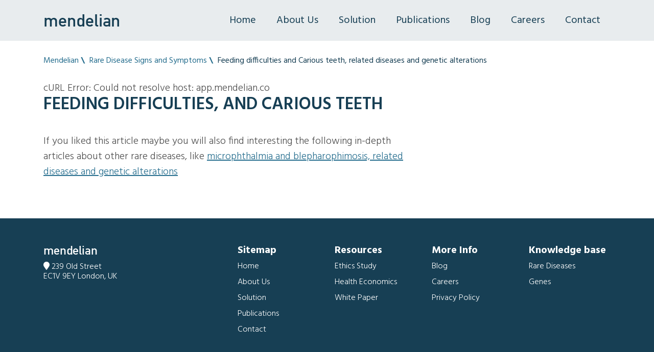

--- FILE ---
content_type: text/html; charset=UTF-8
request_url: https://www.mendelian.co/symptoms/feeding-difficulties-and-carious-teeth
body_size: 5738
content:

<!doctype html>
<html lang="en">
<head>
<meta charset="utf-8"/>
<meta property="og:type" content="article">
<meta property="og:title" content="Feeding difficulties and Carious teeth, related diseases and genetic alterations">
<meta property="og:url" content="http://www.mendelian.co/symptoms/feeding-difficulties-and-carious-teeth">
<meta property="og:image" content="http://www.mendelian.co/symptoms/feeding-difficulties-and-carious-teeth">
<meta property="article:published_time" content="10/22/24, 5:38 PM">
<meta name="twitter:card" content="summary_large_image">
<meta name="twitter:title" content="Feeding difficulties and Carious teeth, related diseases and genetic alterations">
<meta name="twitter:description" content="FEEDING DIFFICULTIES and CARIOUS TEETH related symptoms, diseases, and genetic alterations. Get the complete information with our medical search engine for phenotype-genotype relationships">
<meta name="twitter:image" content="http://www.mendelian.co/symptoms/feeding-difficulties-and-carious-teeth">
<script type="application/ld+json">
    {
      "@context": "http://schema.org",
      "@type": "WebSite",
      "name": "Mendelian | Rare Disease Case Finding & Early Diagnosis",
      "url": "https://mendelian.co"
    }, {
      "@context": "https://schema.org",
      "@type": "Organization",
      "url": "https://mendelian.co",
      "name": "Mendelian | Rare Disease Case Finding & Early Diagnosis",
      "logo": "/img/logo.png"
    }
  </script>
<title>
Feeding difficulties and Carious teeth, related diseases and genetic alterations | MENDELIAN.CO
</title>
<link href="/favicon.ico" type="image/x-icon" rel="icon"/><link href="/favicon.ico" type="image/x-icon" rel="shortcut icon"/>
<meta name="description" content="FEEDING DIFFICULTIES and CARIOUS TEETH related symptoms, diseases, and genetic alterations. Get the complete information with our medical search engin"/>
<!-- Required meta tags -->
<meta name="viewport" content="width=device-width, initial-scale=1, shrink-to-fit=no">
<link href="https://fonts.googleapis.com/css2?family=Hind:wght@300;400;500;600;700&display=swap" rel="stylesheet">
<!-- Bootstrap CSS -->
<link rel="stylesheet" href="/css/A.bootstrap.min.css+owl.carousel.min.css+owl.theme.default.min.css+custom.css+cookieconsent.css,Mcc.V4mrrl4WUT.css.pagespeed.cf.OuO1tQD2HV.css"/> <link rel="stylesheet" href="https://cdnjs.cloudflare.com/ajax/libs/font-awesome/5.12.0-2/css/all.min.css">
<link rel="canonical" href="https://www.mendelian.co/symptoms/feeding-difficulties-and-carious-teeth">
</head>
<body><noscript><meta HTTP-EQUIV="refresh" content="0;url='http://www.mendelian.co/symptoms/feeding-difficulties-and-carious-teeth?PageSpeed=noscript'" /><style><!--table,div,span,font,p{display:none} --></style><div style="display:block">Please click <a href="http://www.mendelian.co/symptoms/feeding-difficulties-and-carious-teeth?PageSpeed=noscript">here</a> if you are not redirected within a few seconds.</div></noscript>
<nav id="navigation" class="navbar navbar-expand-lg bg-default navbar-light text-primary">
<div class="container">
<a class="navbar-brand" href="/" class="logo" style="font-family:'DIN Alternate Bold';font-weight: 500;">mendelian</a>
<button class="navbar-toggler" type="button" data-toggle="collapse" data-target="#mainMenu" aria-controls="mainMenu" aria-expanded="false" aria-label="Toggle navigation">
<span class="navbar-toggler-icon"></span>
</button>
<div class="collapse navbar-collapse" id="mainMenu">
<button class="navbar-toggler float-right" style="font-size: 32px;" type="button" data-toggle="collapse" data-target="#mainMenu" aria-controls="mainMenu" aria-expanded="false" aria-label="Toggle navigation">
<span class="fa fa-times"></span>
</button>
<ul class="navbar-nav ml-auto">
<li class="nav-item">
<a class="nav-link" href="/" class="logo">Home</a>
</li>
<li class="nav-item">
<a class="nav-link" href="/about">About Us</a>
</li>
<li class="nav-item">
<a class="nav-link" href="/solution">Solution</a>
</li>
<li class="nav-item">
<a class="nav-link" href="/publications">Publications</a>
</li>
<li class="nav-item">
<a class="nav-link" href="/blog">Blog</a>
</li>
<li class="nav-item">
<a class="nav-link" href="/careers">Careers</a>
</li>
<li class="nav-item">
<a class="nav-link" href="/sites/contact">Contact</a>
</li>
</ul>
</div>
</div>
</nav>
<div class="main">
<section class="bg-white pt-2">
<div class="container">
<div class="justify-content-center align-self-center text-primary small mb-2">
<ol class="breadcrumb mt-3 pb-3" itemscope itemtype="http://schema.org/BreadcrumbList">
<li itemprop="itemListElement" itemscope itemtype="http://schema.org/ListItem">
<a itemscope itemtype="http://schema.org/Thing" itemprop="item" itemid="/" href="/" href="/">
<span class="text-primary" itemprop="name">Mendelian</span>
</a>
<meta itemprop="position" content="1"/>
</li>
<li itemprop="itemListElement" itemscope itemtype="http://schema.org/ListItem">
<a itemscope itemtype="http://schema.org/Thing" itemprop="item" itemid="/symptoms" href="/symptoms">
<span itemprop="name" class="text-primary">Rare Disease Signs and Symptoms</span>
</a>
<meta itemprop="position" content="2"/>
</li>
<li itemprop="itemListElement" itemscope itemtype="http://schema.org/ListItem">
<span itemscope itemtype="http://schema.org/Thing" itemprop="item" itemId="/symptoms/feeding-difficulties-and-carious-teeth">
<span itemprop="name" class="text-primary-dark">Feeding difficulties and Carious teeth, related diseases and genetic alterations</span>
</span>
<meta itemprop="position" content="3"/>
</li>
</ol>
</div>
<div class="row">
<div class="col-12 col-md-8">
<div itemscope itemtype="http://schema.org/Article">
<meta itemscope itemprop="mainEntityOfPage" itemType="https://schema.org/WebPage" itemid="https://google.com/article"/>
<meta itemprop="datePublished" content="1970-01-01T00:00:00+00:00"/>
<meta itemprop="dateModified" content="1970-01-01T00:00:00+00:00"/>
<meta itemprop="author" content="Mendelian | Rare Disease Case Finding & Early Diagnosis"/>
<meta itemprop="headline" content="Feeding difficulties and Carious teeth, related diseases and genetic alterations"/>
<div itemprop="image" itemscope itemtype="https://schema.org/ImageObject">
<meta itemprop="url" content="http://www.mendelian.co/img/logo.png">
<meta itemprop="width" content="610">
<meta itemprop="height" content="120">
</div>
<div itemprop="publisher" itemscope itemtype="https://schema.org/Organization">
<meta itemprop="name" content="Mendelian | Rare Disease Case Finding & Early Diagnosis">
<div itemprop="logo" itemscope itemtype="https://schema.org/ImageObject">
<meta itemprop="url" content="http://www.mendelian.co/img/logo.png">
<meta itemprop="width" content="610">
<meta itemprop="height" content="120">
</div>
</div>
</div>
<meta itemprop="thumbnailUrl" content="http://www.mendelian.co/img/">
<div itemprop="image" itemscope itemtype="https://schema.org/ImageObject">
<meta itemprop="url" content="http://www.mendelian.co/img/">
</div>
<div class="node">
cURL Error: Could not resolve host: app.mendelian.co
<h1 class="text-uppercase">Feeding difficulties, and Carious teeth</h1>
<script type="application/ld+json">
{
    "@context":"https://schema.org",
    "@type":"FAQPage",
        "mainEntity":
            [

            
            
                        

            {"@type":
                "Question","name":"What are the sources used to compile this information about ?",
                "acceptedAnswer":{"@type":"Answer","text":"
                    <ul>
                                                <li><a href='/solution'>MENDELIAN</a></li>
                    </ul>

            "}}
            ]
            
    }
</script>
<style type="text/css">.site-footer{margin-bottom:80px}</style>
<br/>
<p>
If you liked this article maybe you will also find interesting the following in-depth articles about other rare diseases, like
<a class="text-lowercase" href="http://www.mendelian.co/symptoms/microphthalmia-and-blepharophimosis">
Microphthalmia and Blepharophimosis, related diseases and genetic alterations
</a>
</p>
<br/><br/>
</div>
</div>
</div>
</section>
</div>
<footer class="footer bg-primary-dark text-white py-5">
<div class="container">
<div class="row">
<div class="col-lg-4 mb-4">
<a href="index.php" style="font-family:'DIN Alternate Bold';font-weight: 500;font-size:24px;">mendelian</a>
<div class="small mt-1" style="line-height: 19px;font-weight: 300;">
<i class="fa fa-map-marker" aria-hidden="true"></i> 239 Old Street<br>
EC1V 9EY
London, UK
</div>
</div>
<div class="col-lg-8">
<div class="row footer-menu">
<div class="col-lg-3">
<ul class="list-unstyled">
<li><b>Sitemap</b></li>
<li>
<a href="/">Home</a>
</li>
<li>
<a href="/about">About Us</a>
</li>
<li>
<a href="/solution">Solution</a>
</li>
<li>
<a href="/publications">Publications</a>
</li>
<li>
<a href="/sites/contact">Contact</a>
</li>
</ul>
</div>
<div class="col-lg-3">
<ul class="list-unstyled">
<li><b>Resources</b></li>
<li>
<a href="/blog/ethics-study">Ethics Study</a>
</li>
<li>
<a href="/blog/the-cost-of-undiagnosed-rare-diseases">Health Economics</a>
</li>
<li>
<a href="/blog/empowering-doctors-in-rare-disease-diagnosis">White Paper</a>
</li>
</ul>
</div>
<div class="col-lg-3">
<ul class="list-unstyled">
<li><b>More Info</b></li>
<li>
<a href="/blog">Blog</a>
</li>
<li>
<a href="/careers">Careers</a>
</li>
<li>
<a href="/pages/terms" target="_blank">Privacy Policy</a> </li>
</ul>
</div>
<div class="col-lg-3">
<ul class="list-unstyled">
<li><b>Knowledge base</b></li>
<li><a href="/diseases">Rare Diseases</a></li>
<li><a href="/genes">Genes</a></li>
</ul>
</div>
</div>
</div>
</div>
<div class="mt-5">
<p class="small" style="font-size:11px;line-height: 14px;">
Mendelian tool does not provide medical advice. It is intended for informational purposes only. It is not a substitute for professional medical advice, diagnosis or treatment. It does not diagnose, it produces a ranked list of suspected genes which provide assistance for rare hereditary disease cases. Patients should discuss their findings with their healthcare provider
This service is using Human Phenotype Ontology (Build #1700 - Oct 2017). Find out more at www.human-phenotype-ontology.org.
</p>
<span class="small text-center">
©2025 Mendelian | <span><span goto="L3BhZ2VzL3Rlcm1z" target="_blank" class="linker">Terms &amp; Privacy</span></span> | <span><span goto="L3BhZ2VzL3ByaXZhY3k" target="_blank" class="linker">Cookie Policy</span></span> | contact@mendelian.co</span> | <a style="cursor: pointer;" data-cc="c-settings">Cookie configuration.</a>
</span>
<a href="//www.dmca.com/Protection/Status.aspx?ID=5f8f8912-3c78-4282-ac89-65d42ac5e3a8" title="DMCA.com Protection Status" class="dmca-badge"> <img src="//images.dmca.com/Badges/dmca-badge-w100-5x1-08.png?ID=5f8f8912-3c78-4282-ac89-65d42ac5e3a8" alt="DMCA.com Protection Status"></a>
<script src="//images.dmca.com/Badges/DMCABadgeHelper.min.js" type="text/psajs" data-pagespeed-orig-index="0"></script>
</div>
</div>
</footer>
<!-- Optional JavaScript -->
<!-- jQuery first, then Popper.js, then Bootstrap JS -->
<script src="https://code.jquery.com/jquery-3.5.1.min.js" integrity="sha256-9/aliU8dGd2tb6OSsuzixeV4y/faTqgFtohetphbbj0=" crossorigin="anonymous" type="text/psajs" data-pagespeed-orig-index="1"></script>
<script src="https://cdn.jsdelivr.net/npm/popper.js@1.16.0/dist/umd/popper.min.js" integrity="sha384-Q6E9RHvbIyZFJoft+2mJbHaEWldlvI9IOYy5n3zV9zzTtmI3UksdQRVvoxMfooAo" crossorigin="anonymous" type="text/psajs" data-pagespeed-orig-index="2"></script>
<script src="https://stackpath.bootstrapcdn.com/bootstrap/4.5.0/js/bootstrap.min.js" integrity="sha384-OgVRvuATP1z7JjHLkuOU7Xw704+h835Lr+6QL9UvYjZE3Ipu6Tp75j7Bh/kR0JKI" crossorigin="anonymous" type="text/psajs" data-pagespeed-orig-index="3"></script>
<script src="/js/owl.carousel.min.js.pagespeed.jm.iD9BtIsBTL.js" type="text/psajs" data-pagespeed-orig-index="4"></script> <script src="/js/cookieconsent.js.pagespeed.jm.UaM7BjaKCZ.js" data-pagespeed-no-defer="data-pagespeed-no-defer"></script> <script src="/js/cookieconsent-init.js.pagespeed.jm.QOw1uWnUST.js" data-pagespeed-no-defer="data-pagespeed-no-defer"></script>
<script defer src="https://cdn.jsdelivr.net/gh/orestbida/iframemanager@v1.0/dist/iframemanager.js" type="text/psajs" data-pagespeed-orig-index="5"></script>
<script data-pagespeed-no-defer type="text/plain" data-cookiecategory="analytics">
    (function(i,s,o,g,r,a,m){i['GoogleAnalyticsObject']=r;i[r]=i[r]||function(){
          (i[r].q=i[r].q||[]).push(arguments)},i[r].l=1*new Date();a=s.createElement(o),
          m=s.getElementsByTagName(o)[0];a.async=1;a.src=g;m.parentNode.insertBefore(a,m)
          })(window,document,'script','https://www.google-analytics.com/analytics.js','ga');

          ga('create', 'UA-72906570-1', 'auto', {'allowLinker': true});
          ga('require', 'linker');
          ga('linker:autoLink', ['app.mendelian.co'] );
                    ga('set', 'contentGroup1', 'www');

             
                            ga('set', 'contentGroup2', 'Rare Disease Signs and Symptoms');
          
          ga('send', 'pageview');

    </script>
<!-- Google tag (gtag.js) -->
<script data-pagespeed-no-defer async src="https://www.googletagmanager.com/gtag/js?id=G-ZNV8SQD4SD" data-cookiecategory="analytics"></script>
<script type="text/psajs" data-pagespeed-orig-index="6">window.dataLayer=window.dataLayer||[];function gtag(){dataLayer.push(arguments);}gtag('js',new Date());gtag('config','G-ZNV8SQD4SD');</script>
<script data-pagespeed-no-defer type="text/plain" data-cookiecategory="analytics">
    (function(h,o,t,j,a,r){
            h.hj=h.hj||function(){(h.hj.q=h.hj.q||[]).push(arguments)};
            h._hjSettings={hjid:657267,hjsv:6};
            a=o.getElementsByTagName('head')[0];
            r=o.createElement('script');r.async=1;
            r.src=t+h._hjSettings.hjid+j+h._hjSettings.hjsv;
            a.appendChild(r);
        })(window,document,'https://static.hotjar.com/c/hotjar-','.js?sv=');
    </script>
<script data-pagespeed-no-defer type="text/plain" data-cookiecategory="targeting">
    !function(f,b,e,v,n,t,s)
      {if(f.fbq)return;n=f.fbq=function(){n.callMethod?
      n.callMethod.apply(n,arguments):n.queue.push(arguments)};
      if(!f._fbq)f._fbq=n;n.push=n;n.loaded=!0;n.version='2.0';
      n.queue=[];t=b.createElement(e);t.async=!0;
      t.src=v;s=b.getElementsByTagName(e)[0];
      s.parentNode.insertBefore(t,s)}(window, document,'script',
      'https://connect.facebook.net/en_US/fbevents.js');
      fbq('init', '345172969223188');
      fbq('track', 'PageView');
    </script>
<script data-pagespeed-no-defer type="text/plain" data-cookiecategory="targeting">
    _linkedin_partner_id = "3602921";
      window._linkedin_data_partner_ids = window._linkedin_data_partner_ids || [];
      window._linkedin_data_partner_ids.push(_linkedin_partner_id);
      </script>
<script data-pagespeed-no-defer type="text/plain" data-cookiecategory="targeting">
    (function(l) {
      if (!l){window.lintrk = function(a,b){window.lintrk.q.push([a,b])};
      window.lintrk.q=[]}
      var s = document.getElementsByTagName("script")[0];
      var b = document.createElement("script");
      b.type = "text/javascript";b.async = true;
      b.src = "https://snap.licdn.com/li.lms-analytics/insight.min.js";
      s.parentNode.insertBefore(b, s);})(window.lintrk);
    </script>
<script data-pagespeed-orig-type="text/javascript" type="text/psajs" data-pagespeed-orig-index="7">$(document).ready(function(){$('a[href^="http"],a[href^="//"]').not('[href*="'+window.location.host+'"]').attr('target','_blank');$(".linker").click(function(event){window.location.href=base64.decode($(this).attr("goto"));});$(".linker").hover(function(event){text=$(this).parent().prop('innerHTML');text=text.replace('span','a');text=text.replace($(this).attr("goto"),base64.decode($(this).attr("goto")));text=text.replace("goto",'href');$(this).parent().html(text);});$('[data-toggle="tooltip"]').tooltip();});</script>
<script type="text/psajs" data-pagespeed-orig-index="8">$(document).ready(function(){ga(function(){setTimeout(function(){ga("send","event",{eventCategory:"Browsing",eventAction:"PageTime",eventLabel:"+ 20 seconds",nonInteraction:1});},20*1000);});ga(function(){setTimeout(function(){ga("send","event",{eventCategory:"Browsing",eventAction:"PageTime",eventLabel:"+ 40 seconds",});},40*1000);});});</script><script src="/js/base64.min.js.pagespeed.jm.ajN5BE2Ugc.js" type="text/psajs" data-pagespeed-orig-index="9"></script>
</body>
<script data-pagespeed-orig-type="text/javascript" type="text/psajs" data-pagespeed-orig-index="10">$('.owl-carousel-product').owlCarousel({items:1,autoplayTimeout:10000,stagePadding:20,margin:20,loop:true,autoplay:true,nav:true,dots:true,responsive:{0:{items:1,nav:false},600:{items:1,nav:true},1000:{items:1,nav:true}}});$('.owl-carousel-team').owlCarousel({items:3,stagePadding:0,margin:10,loop:true,autoplay:true,autoplayTimeout:5520,nav:false,dots:true,smartSpeed:1520,responsive:{0:{items:1,nav:false},600:{items:2,nav:false},1000:{items:3,nav:false}}});$('.owl-carousel').owlCarousel({items:1,stagePadding:20,margin:20,loop:false,nav:false,dots:true,});$('.owl-carousel-cards').owlCarousel({items:1,stagePadding:20,margin:0,loop:false,nav:false,dots:true,});$('.owl-carousel-images').owlCarousel({items:1,stagePadding:50,margin:10,loop:true,autoplay:true,autoplayTimeout:1520,nav:true,dots:false,smartSpeed:1520,});</script>
<script data-pagespeed-orig-type="text/javascript" type="text/psajs" data-pagespeed-orig-index="11">$(document).ready(function(){$(document).on('submit','.ajaxForm,[data-ajax-request-url] form',function(e){e.preventDefault();form=$(this);$.ajax({type:$(this).attr('method'),url:$(this).attr('action'),data:$(this).serialize(),success:function(response){if($(this).attr('data-update-div')){$($(this).attr('data-update-div')).html(response);}else{form.closest('div[data-ajax-request-url]').html(response);}console.log('Submission was successful.');},error:function(response){console.log('An error occurred.');console.log(response);},});});$('body').on('click.modal','[data-toggle="modal"][data-remote]',function(){$($(this).data("target")+' .modal-body').load($(this).attr('href'));$($(this).data("target")+' .modal-body').attr('data-ajax-request-url','');$($(this).data("target")+' .modal-body a').addClass('ajax');$($(this).data("target")+' .modal-body form').addClass('ajaxForm');$($(this).data("target")+' .modal-title').html($(this).data('header'));});});</script>
<script data-pagespeed-orig-type="text/javascript" type="text/psajs" data-pagespeed-orig-index="12">$(document).ready(function(){$("a.box-letter").click(function(){$("a.box-letter").removeClass('active');});});</script>
<script data-pagespeed-orig-type="text/javascript" type="text/psajs" data-pagespeed-orig-index="13">$(function(){$('#navigation .nav-link').each(function(){if(this.href==window.location.href){$(this).parent().addClass('active');return false;}});});</script>
<style></style>
<script type="text/javascript" src="/pagespeed_static/js_defer.I4cHjq6EEP.js"></script></html>

--- FILE ---
content_type: text/javascript
request_url: https://www.mendelian.co/js/cookieconsent-init.js.pagespeed.jm.QOw1uWnUST.js
body_size: 4391
content:
var LOREM_IPSUM='Lorem ipsum dolor sit amet, consectetur adipiscing elit, sed do eiusmod tempor incididunt ut labore et dolore magna aliqua.';var cc=initCookieConsent();cc.run({current_lang:'en',autoclear_cookies:true,cookie_name:'mendelian_cookie_consent',cookie_expiration:1,page_scripts:true,force_consent:false,cookie_domain:location.hostname,gui_options:{consent_modal:{layout:'bar',position:'bottom center',transition:'slide'},settings_modal:{layout:'box',position:'left',transition:'slide'}},onFirstAction:function(){},onAccept:function(cookie){},onChange:function(cookie,changed_preferences){if(!cc.allowedCategory('analytics')){typeof gtag==='function'&&gtag('consent','update',{'analytics_storage':'denied'});}},languages:{'en':{consent_modal:{title:'This website uses cookies',description:'This website or its third-party tools use cookies, which are necessary to its functioning and required to achieve the purposes illustrated in the privacy and cookie policy. If you want to know more or withdraw your consent to all or some of the cookies, please click on Preferences.',primary_btn:{text:'Accept all',role:'accept_all'},secondary_btn:{text:'Preferences',role:'settings'},revision_message:'<br><br> Dear user, terms and conditions have changed since the last time you visisted!'},settings_modal:{title:'Cookie settings',save_settings_btn:'Save current selection',accept_all_btn:'Accept all',reject_all_btn:'Reject all',close_btn_label:'Close',cookie_table_headers:[{col1:'Name'},{col2:'Domain'},{col3:'Description'}],blocks:[{title:'Manage your cookies',description:'',},{title:'Strictly necessary cookies',description:'These cookies are always enabled, and are required for site functionality.',toggle:{value:'necessary',enabled:true,readonly:true},cookie_table:[{col1:'mendelian_cookie_consent',col2:'mendelian.co',col3:'Used to save the cookie consent configuration',},{col1:'mendelian_session',col2:'mendelian.co',col3:'used to store the basic session information',},]},{title:'Analytics & Performance cookies',description:'Improve our website by collecting and reporting information on its usage.',toggle:{value:'analytics',enabled:false,readonly:false,reload:'on_disable'},cookie_table:[{col1:'^_ga',col2:'mendelian.co',col3:'Google Analytics cookie. Used to distinguish users.',is_regex:true},{col1:'^_gat',col2:'mendelian.co',col3:'Google Analytics cookie. Used to throttle request rate. If Google Analytics is deployed via Google Tag Manager, this cookie will be named _dc_gtm_<property-id>.',is_regex:true},{col1:'_gid',col2:'mendelian.co',col3:'Google Analytics cookie. Used to distinguish users.',},{col1:'_hjClosedSurveyInvites',col2:'mendelian.co',col3:'Hotjar cookie that is set once a user interacts with an External Link Survey invitation modal. It is used to ensure that the same invite does not reappear if it has already been shown.',},{col1:'_hjDonePolls',col2:'mendelian.co',col3:'Hotjar cookie that is set once a user completes a survey using the On-site Survey widget. Used to ensure that the same survey does not reappear if it has already been filled in.',},{col1:'_hjMinimizedPolls',col2:'mendelian.co',col3:'Hotjar cookie that is set once a user minimizes an On-site Survey widget. Used to ensure that the widget stays minimized when the user navigates through our site.',},{col1:'_hjShownFeedbackMessage',col2:'mendelian.co',col3:'Hotjar cookie that is set when a user minimizes or completes Incoming Feedback. This is done so that the Incoming Feedback will load as minimized immediately if the user navigates to another page where it is set to show.',},{col1:'_hjSessionTooLarge',col2:'mendelian.co',col3:'Hotjar cookie that causes Hotjar to stop collecting data if a session becomes too large. This is determined automatically by a signal from the WebSocket server if the session size exceeds the limit.',},{col1:'_hjSessionRejected',col2:'mendelian.co',col3:'Hotjar cookie which, if present, will be set to \'1\' for the duration of a user\'s session, if Hotjar rejected the session from connecting to their WebSocket due to server overload. This cookie is only applied in extremely rare situations to prevent severe performance issues.',},{col1:'_hjSessionResumed',col2:'mendelian.co',col3:'Hotjar cookie that is set when a session/recording is reconnected to Hotjar servers after a break in connection.',},{col1:'_hjid',col2:'mendelian.co',col3:'Hotjar cookie that is set when the customer first lands on a page with the Hotjar script. Used to persist the Hotjar User ID, unique to that site on the browser. This ensures that behavior in subsequent visits to the same site will be attributed to the same user ID.',},{col1:'_hjSessionRejected',col2:'mendelian.co',col3:'Hotjar cookie that, if present, will be set to \'1\' for the duration of a user\'s session, if Hotjar rejected the session from connecting to our WebSocket due to server overload. This cookie is only applied in extremely rare situations to prevent severe performance issues.',},{col1:'^_hjSession_.*',col2:'mendelian.co',col3:'Full name: _hjSession_{site_id}. Set when a user first lands on a page.Persists the Hotjar User ID which is unique to that site. Ensures data from subsequent visits to the same site are attributed to the same user ID.',is_regex:true},{col1:'^_hjSessionUser.*',col2:'mendelian.co',col3:'Set when a user first lands on a page.Persists the Hotjar User ID which is unique to that site. Ensures data from subsequent visits to the same site are attributed to the same user ID.',is_regex:true},{col1:'_hjRecordingLastActivity',col2:'mendelian.co',col3:'Used by Hotjar. This should be found in Session storage (as opposed to cookies). This gets updated when a user recording starts and when data is sent through the WebSocket (the user performs an action that Hotjar records).',},{col1:'_hjTLDTest',col2:'mendelian.co',col3:'When the Hotjar script executes, the system tries to determine the most generic cookie path to use, instead of the page hostname. This is done so that cookies can be shared across subdomains (where applicable). To determine this, the system tries to store the _hjTLDTest cookie for different URL substring alternatives until it fails. After this check, the cookie is removed.',},{col1:'_hjUserAttributesHash',col2:'mendelian.co',col3:'User Attributes sent through the Hotjar Identify API are cached for the duration of the session in order to know when an attribute has changed and needs to be updated.',},{col1:'_hjCachedUserAttributes',col2:'mendelian.co',col3:'Hotjar cookie that stores User Attributes which are sent through the Hotjar Identify API, whenever the user is not in the sample. Collected attributes will only be saved to Hotjar servers if the user interacts with a Hotjar Feedback tool, but the cookie will be used regardless of whether a Feedback tool is present.',},{col1:'_hjLocalStorageTest',col2:'mendelian.co',col3:'Hotjar cookie used to check if the Hotjar Tracking Script can use local storage. If it can, a value of 1 is set in this cookie. The data stored in_hjLocalStorageTest has no expiration time, but it is deleted almost immediately after it is created.',},{col1:'_hjIncludedInPageviewSample',col2:'mendelian.co',col3:'Hotjar cookie set to let Hotjar know whether that user is included in the data sampling defined by your site\'s pageview limit.',},{col1:'_hjIncludedInSessionSample',col2:'mendelian.co',col3:'Hotjar cookie set to let Hotjar know whether a user is included in the data sampling defined by our site\'s daily session limit.',},{col1:'_hjAbsoluteSessionInProgress',col2:'mendelian.co',col3:'Hotjar cookie used to detect the first pageview session of a user. This is a True/False flag set by the cookie.'},{col1:'_hjFirstSeen',col2:'mendelian.co',col3:'Hotjar cookie set to identify a new user’s first session. It stores a true/false value, indicating whether this was the first time Hotjar saw this user. It is used by Recording filters to identify new user sessions.',},{col1:'_hjViewportId',col2:'mendelian.co',col3:'Hotjar cookie that stores information about the user viewport, such as size and dimensions. ',},{col1:'_hjRecordingEnabled',col2:'mendelian.co',col3:'Hotjar cookie which is added when a Recording starts and is read when the recording module is initialized to see if the user is already in a recording in a particular session.',}]},{title:'Targeting Cookies',description:'Improve the relevancy of advertising campaigns you receive. You can get more details about them under the following sections: <a target="_blank" href="https://www.linkedin.com/legal/l/cookie-table">Linkedin cookie table</a> and <a target="_blank" href="https://www.facebook.com/policies/cookies/">Facebook cookie policy</a> ',toggle:{value:'targeting',enabled:false,readonly:false,reload:'on_disable'},cookie_table:[{col1:'bcookie',col2:'mendelian.co',col3:'Used by the social networking service, LinkedIn, for tracking the use of embedded services.',},{col1:'bscookie',col2:'mendelian.co',col3:'Used by the social networking service, LinkedIn, for tracking the use of embedded services.',},{col1:'lidc',col2:'mendelian.co',col3:'Used by the social networking service, LinkedIn, for tracking the use of embedded services.',},{col1:'lang [x2]',col2:'ads.linkedin.com, linkedin.com',col3:'Remembers the user\'s selected language version of a website',},{col1:'BizoID',col2:'ads.linkedin.com',col3:'Used to track visitors on multiple websites, in order to present relevant advertisement based on the visitor\'s preferences.',},{col1:'_fbp',col2:'mendelian.co',col3:'Used by Facebook to deliver a series of advertisement products such as real time bidding from third party advertisers.',},{col1:'fr',col2:'Facebook.com',col3:'Used by Facebook to deliver a series of advertisement products such as real time bidding from third party advertisers.',},{col1:'r',col2:'Facebook.com',col3:'Used by Facebook for advertising and to identify and track the website visitor.',},{col1:'sb',col2:'Facebook.com',col3:'Used by Facebook for advertising and to identify and track the website visitor.',},{col1:'datr',col2:'Facebook.com',col3:'The purpose is to identify the web browser used to connect to Facebook, regardless of which user is logged in. This cookie plays a key role in security.',},{col1:'xs',col2:'Facebook.com',col3:'Through the use of this cookie, Facebook detects if you are logged in on its platform.',},{col1:'c_user',col2:'Facebook.com',col3:'Used by Facebook for advertising and to identify and track the website visitor.',},{col1:'wd',col2:'Facebook.com',col3:'This is a cookie created by Facebook to store the browser window dimensions and is used by Facebook to optimise the rendering of the page.',},{col1:'m_pixel_ratio',col2:'Facebook.com',col3:'Facebook’s cookie that enables Facebook to test the functionality of the site.',},{col1:'presence',col2:'Facebook.com',col3:'The presence cookie is used to contain the user’s chat state. For example, which chat tabs are open.',},{col1:'dpr',col2:'Facebook.com',col3:'This cookie is used by Facebook for performance.',},{col1:'x-referer',col2:'Facebook.com',col3:'This cookie contains the full referrer URL. Facebook use this value to correctly capture the referrer for pages using Facebook Quickling navigation. In these cases the actual URL is in the URL fragment and this is normally not sent to the server in the HTTP Referer header.',},{col1:'usida',col2:'Facebook.com',col3:'Collects a combination of the user’s browser and unique identifier, used to tailor advertising to users',},{col1:'bcookie',col2:'linkedin.com',col3:'Browser Identifier cookie to uniquely indentify devices accessing LinkedIn to detect abust on the platform',},{col1:'bscookie',col2:'linkedin.com',col3:'Used for remembering that a logged in user is verified by two factor authentication',},{col1:'JSESSIONID',col2:'linkedin.com',col3:'Used for Cross Site Request Forgery (CSRF) protection',},{col1:'lang',col2:'linkedin.com',col3:'Used to remember a user\'s language setting to ensure LinkedIn.com displays in the language selected by the user in their settings',},{col1:'lidc',col2:'linkedin.com',col3:'To facilitate data center selection',},{col1:'sdsc',col2:'linkedin.com',col3:'Signed data service context cookie used for database routing to ensure consistency across all databases when a change is made. Used to ensure that user-inputted content is immediately available to the submitting user upon submission',},{col1:'li_gc',col2:'linkedin.com',col3:'Used to store consent of guests regarding the use of cookies for non-essential purposes',},{col1:'li_mc',col2:'linkedin.com',col3:'Used as a temporary cache to avoid database lookups for a member\'s consent for use of non-essnetial cookies and used for having consent information on the client side to enforce consent on the client side',},{col1:'UID',col2:'scorecardresearch.com',col3:'Cookie used for market and user research',},{col1:'UserMatchHistory',col2:'linkedin.com',col3:'LinkedIn Ads ID syncing',},{col1:'AnalyticsSyncHistory',col2:'linkedin.com',col3:'Used to store information about the time a sync took place with the lms_analytics cookie',},{col1:'lms_ads',col2:'linkedin.com',col3:'Used to identify LinkedIn Members off LinkedIn for advertising',},{col1:'lms_analytics',col2:'linkedin.com',col3:'Used to identify LinkedIn Members off LinkedIn for analytics',},{col1:'li_fat_id',col2:'linkedin.com',col3:'First party domain Member indirect identifier for Members for conversion tracking, retargeting, analytics',},{col1:'li_sugr',col2:'linkedin.com',col3:'Used to make a probabilistic match of a user\'s identity outside the Designated Countries',},{col1:'U',col2:'adsymptotic.com',col3:'Browser Identifier for users outside the Designated Countries',},{col1:'_guid',col2:'linkedin.com',col3:'Used to identify a LinkedIn Member for advertising through Google Ads',},{col1:'BizographicsOptOut',col2:'linkedin.com',col3:'Used to determine opt-out status for non-members',},{col1:'li_giant',col2:'linkedin.com',col3:'first-party domain Indirect indentifier for groups of LinkedIn Members used for conversion tracking',}]},{title:'More information',description:'If you need additional information you can check our '+' <a target="_blank" class="cc-link" href="https://www.mendelian.co/pages/privacy">privacy and cookie policy</a>.',}]}}}});

--- FILE ---
content_type: text/javascript
request_url: https://www.mendelian.co/js/base64.min.js.pagespeed.jm.ajN5BE2Ugc.js
body_size: 1706
content:
!function(){"use strict";var r="object"==typeof window?window:{},t=!r.HI_BASE64_NO_NODE_JS&&"object"==typeof process&&process.versions&&process.versions.node;t&&(r=global);var e,o,n=!r.HI_BASE64_NO_COMMON_JS&&"object"==typeof module&&module.exports,a="function"==typeof define&&define.amd,i="ABCDEFGHIJKLMNOPQRSTUVWXYZabcdefghijklmnopqrstuvwxyz0123456789+/".split(""),h={A:0,B:1,C:2,D:3,E:4,F:5,G:6,H:7,I:8,J:9,K:10,L:11,M:12,N:13,O:14,P:15,Q:16,R:17,S:18,T:19,U:20,V:21,W:22,X:23,Y:24,Z:25,a:26,b:27,c:28,d:29,e:30,f:31,g:32,h:33,i:34,j:35,k:36,l:37,m:38,n:39,o:40,p:41,q:42,r:43,s:44,t:45,u:46,v:47,w:48,x:49,y:50,z:51,0:52,1:53,2:54,3:55,4:56,5:57,6:58,7:59,8:60,9:61,"+":62,"/":63,"-":62,_:63},f=function(r){for(var t=[],e=0;e<r.length;e++){var o=r.charCodeAt(e);128>o?t[t.length]=o:2048>o?(t[t.length]=192|o>>6,t[t.length]=128|63&o):55296>o||o>=57344?(t[t.length]=224|o>>12,t[t.length]=128|o>>6&63,t[t.length]=128|63&o):(o=65536+((1023&o)<<10|1023&r.charCodeAt(++e)),t[t.length]=240|o>>18,t[t.length]=128|o>>12&63,t[t.length]=128|o>>6&63,t[t.length]=128|63&o)}return t},c=function(r){var t,e,o,n,a=[],i=0,f=r.length;"="===r.charAt(f-2)?f-=2:"="===r.charAt(f-1)&&(f-=1);for(var c=0,C=f>>2<<2;C>c;)t=h[r.charAt(c++)],e=h[r.charAt(c++)],o=h[r.charAt(c++)],n=h[r.charAt(c++)],a[i++]=255&(t<<2|e>>>4),a[i++]=255&(e<<4|o>>>2),a[i++]=255&(o<<6|n);var g=f-C;return 2===g?(t=h[r.charAt(c++)],e=h[r.charAt(c++)],a[i++]=255&(t<<2|e>>>4)):3===g&&(t=h[r.charAt(c++)],e=h[r.charAt(c++)],o=h[r.charAt(c++)],a[i++]=255&(t<<2|e>>>4),a[i++]=255&(e<<4|o>>>2)),a},C=function(r){for(var t,e,o,n="",a=r.length,h=0,f=3*parseInt(a/3);f>h;)t=r[h++],e=r[h++],o=r[h++],n+=i[t>>>2]+i[63&(t<<4|e>>>4)]+i[63&(e<<2|o>>>6)]+i[63&o];var c=a-f;return 1===c?(t=r[h],n+=i[t>>>2]+i[t<<4&63]+"=="):2===c&&(t=r[h++],e=r[h],n+=i[t>>>2]+i[63&(t<<4|e>>>4)]+i[e<<2&63]+"="),n},g=r.btoa,d=r.atob;if(t){var s=require("buffer").Buffer;g=function(r){return new s(r,"ascii").toString("base64")},e=function(r){return new s(r).toString("base64")},C=e,d=function(r){return new s(r,"base64").toString("ascii")},o=function(r){return new s(r,"base64").toString()}}else g?(e=function(r){for(var t="",e=0;e<r.length;e++){var o=r.charCodeAt(e);128>o?t+=String.fromCharCode(o):2048>o?t+=String.fromCharCode(192|o>>6)+String.fromCharCode(128|63&o):55296>o||o>=57344?t+=String.fromCharCode(224|o>>12)+String.fromCharCode(128|o>>6&63)+String.fromCharCode(128|63&o):(o=65536+((1023&o)<<10|1023&r.charCodeAt(++e)),t+=String.fromCharCode(240|o>>18)+String.fromCharCode(128|o>>12&63)+String.fromCharCode(128|o>>6&63)+String.fromCharCode(128|63&o))}return g(t)},o=function(r){var t=d(r.trim("=").replace(/-/g,"+").replace(/_/g,"/"));if(!/[^\x00-\x7F]/.test(t))return t;for(var e,o,n="",a=0,i=t.length,h=0;i>a;)if(e=t.charCodeAt(a++),127>=e)n+=String.fromCharCode(e);else{if(e>191&&223>=e)o=31&e,h=1;else if(239>=e)o=15&e,h=2;else{if(!(247>=e))throw"not a UTF-8 string";o=7&e,h=3}for(var f=0;h>f;++f){if(e=t.charCodeAt(a++),128>e||e>191)throw"not a UTF-8 string";o<<=6,o+=63&e}if(o>=55296&&57343>=o)throw"not a UTF-8 string";if(o>1114111)throw"not a UTF-8 string";65535>=o?n+=String.fromCharCode(o):(o-=65536,n+=String.fromCharCode((o>>10)+55296),n+=String.fromCharCode((1023&o)+56320))}return n}):(g=function(r){for(var t,e,o,n="",a=r.length,h=0,f=3*parseInt(a/3);f>h;)t=r.charCodeAt(h++),e=r.charCodeAt(h++),o=r.charCodeAt(h++),n+=i[t>>>2]+i[63&(t<<4|e>>>4)]+i[63&(e<<2|o>>>6)]+i[63&o];var c=a-f;return 1===c?(t=r.charCodeAt(h),n+=i[t>>>2]+i[t<<4&63]+"=="):2===c&&(t=r.charCodeAt(h++),e=r.charCodeAt(h),n+=i[t>>>2]+i[63&(t<<4|e>>>4)]+i[e<<2&63]+"="),n},e=function(r){for(var t,e,o,n="",a=f(r),h=a.length,c=0,C=3*parseInt(h/3);C>c;)t=a[c++],e=a[c++],o=a[c++],n+=i[t>>>2]+i[63&(t<<4|e>>>4)]+i[63&(e<<2|o>>>6)]+i[63&o];var g=h-C;return 1===g?(t=a[c],n+=i[t>>>2]+i[t<<4&63]+"=="):2===g&&(t=a[c++],e=a[c],n+=i[t>>>2]+i[63&(t<<4|e>>>4)]+i[e<<2&63]+"="),n},d=function(r){var t,e,o,n,a="",i=r.length;"="===r.charAt(i-2)?i-=2:"="===r.charAt(i-1)&&(i-=1);for(var f=0,c=i>>2<<2;c>f;)t=h[r.charAt(f++)],e=h[r.charAt(f++)],o=h[r.charAt(f++)],n=h[r.charAt(f++)],a+=String.fromCharCode(255&(t<<2|e>>>4))+String.fromCharCode(255&(e<<4|o>>>2))+String.fromCharCode(255&(o<<6|n));var C=i-c;return 2===C?(t=h[r.charAt(f++)],e=h[r.charAt(f++)],a+=String.fromCharCode(255&(t<<2|e>>>4))):3===C&&(t=h[r.charAt(f++)],e=h[r.charAt(f++)],o=h[r.charAt(f++)],a+=String.fromCharCode(255&(t<<2|e>>>4))+String.fromCharCode(255&(e<<4|o>>>2))),a},o=function(r){for(var t,e,o="",n=c(r),a=n.length,i=0,h=0;a>i;)if(t=n[i++],127>=t)o+=String.fromCharCode(t);else{if(t>191&&223>=t)e=31&t,h=1;else if(239>=t)e=15&t,h=2;else{if(!(247>=t))throw"not a UTF-8 string";e=7&t,h=3}for(var f=0;h>f;++f){if(t=n[i++],128>t||t>191)throw"not a UTF-8 string";e<<=6,e+=63&t}if(e>=55296&&57343>=e)throw"not a UTF-8 string";if(e>1114111)throw"not a UTF-8 string";65535>=e?o+=String.fromCharCode(e):(e-=65536,o+=String.fromCharCode((e>>10)+55296),o+=String.fromCharCode((1023&e)+56320))}return o});var u=function(t,o){var n="string"!=typeof t;return n&&t.constructor===r.ArrayBuffer&&(t=new Uint8Array(t)),n?C(t):!o&&/[^\x00-\x7F]/.test(t)?e(t):g(t)},A=function(r,t){return t?d(r):o(r)},l={encode:u,decode:A,atob:d,btoa:g};A.bytes=c,A.string=A,n?module.exports=l:(r.base64=l,a&&define(function(){return l}))}();